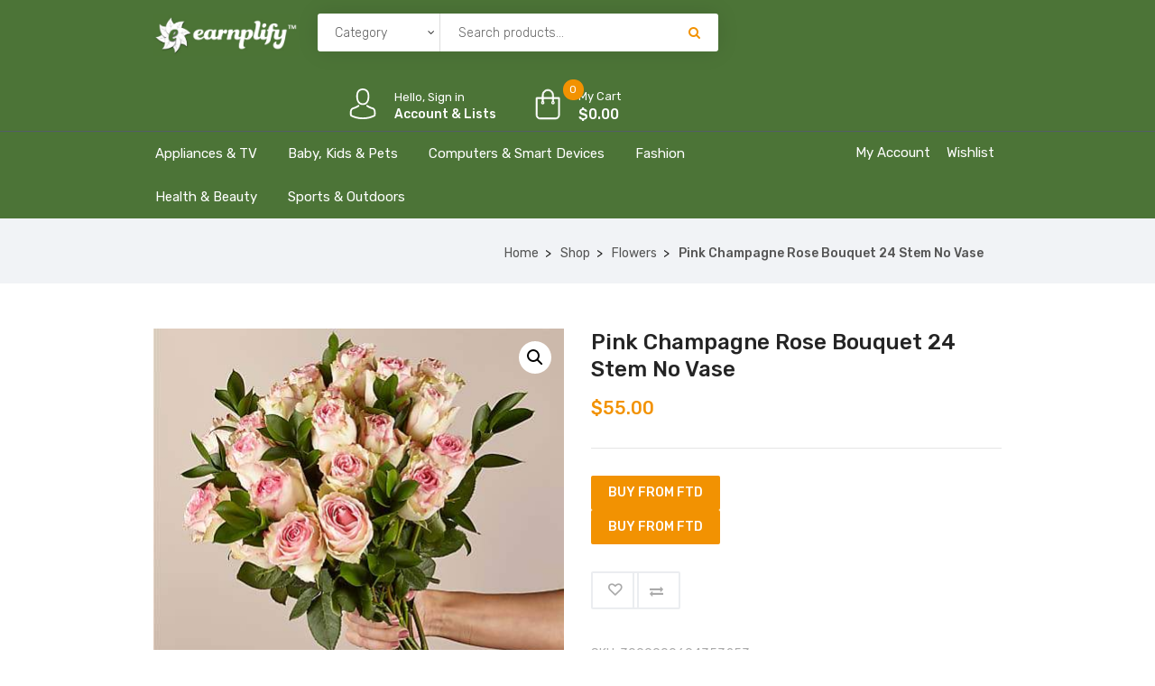

--- FILE ---
content_type: text/css
request_url: https://shop.earnplify.com/wp-content/themes/iffiliate/css/custom-popup-style.css?ver=6.8.3
body_size: 513
content:
/*
 Project author:     ModelTheme
 File name:          Custom Popup CSS
*/

/* General styling */
.modeltheme-modal.popup {
    max-width: 800px;
    position: fixed;
}
.modeltheme-modal .mt-popup-wrapper {
    background: #fff;
    padding: 0px;
}
.modeltheme-modal .mt-popup-image{
	padding:0px;
}
.modeltheme-modal .mt-popup-content img {
    width: 150px;
}
.modeltheme-modal .mt-popup-content {
    padding: 0px 30px;
}
.modeltheme-modal .mc4wp-form {
    margin-top: 50px;
}
.modeltheme-modal .mc4wp-form input.submit {
    margin-left: -40px;
    width: 20%;
    padding: 13px 20px;
}
.modeltheme-modal .mc4wp-form input.email {
    box-shadow: none;
    width: 88%;
}
.modeltheme-modal .mt-popup-desc {
    text-align: center;
    color: #606060;
    font-style: italic;
    margin-top: 5px;
}
.modeltheme-modal h3.popup-title {
    font-weight: 600;
    font-size: 24px;
    line-height: 29px;
    color: #151515;
    margin: 30px 0px 20px;
}
.modeltheme-modal .mt-popup-form {
    display: flex;
}
.modeltheme-modal .wpcf7-list-item-label {
    font-style: italic;
    font-weight: normal;
    font-size: 13px;
    line-height: 17px;
    color: #606060;
}
.modeltheme-modal input.email {
    background: #EEEEEE;
    border-radius: 30px;
    border: none;
    padding: 12px 29px;
    width: 100%;
}
.modeltheme-modal input.submit {
    background: #2695FF;
    box-shadow: 0px 0px 15px rgba(0, 0, 0, 0.1);
    border-radius: 34px;
    padding: 12px 20px;
    margin-left: -35px;
    border: none;
    font-weight: 600;
    color: #fff;
}
.modeltheme-modal .dismiss { 
	float:right; 
	width:7%; 
	text-align:center; 
	padding-top:1em; 
} 
.modeltheme-modal .dismiss a::before {
    color: #606060;
    cursor: pointer;
    font-weight: 400;
    font-size: 22px;
    margin-right: 20px;
    padding: 16px;
    font-family: 'FontAwesome';
    content: "\f00d";
}
.modeltheme-modal .wpcf7-checkbox .wpcf7-list-item {
    margin-top: 15px;
    text-align: left;
}
.modeltheme-modal .mt-additional {
    position: absolute;
    bottom: -25%;
    text-align: center;
    width: 90%;
    font-size: 14px;
    line-height: 17px;
    font-weight: 500;
}
.modeltheme-modal .wpcf7 form .wpcf7-response-output {
    position: absolute;
    top: -65px;
    width: 80%;
}
@media only screen and (max-width: 767px) {
    .modeltheme-modal .mt-popup-image{
        display: none;
    }
    .modeltheme-modal .mt-popup-content {
        padding: 50px 30px !important;
    }
    .modeltheme-modal .dismiss {
        width: 15% !important;
    }
    .modeltheme-modal .mt-additional {
        position: relative !important;
        margin: 35px 0px 0px !important;
    }
    .modeltheme-modal .wpcf7 form .wpcf7-response-output {
        top: -28px !important;
        width: 76% !important;
    }
    .modeltheme-modal .mc4wp-form input.email {
        width: 75% !important;
    }
    .modeltheme-modal .mc4wp-form input.submit{
        width: 35% !important;
    }
}
@media only screen and (min-width: 768px) and (max-width: 1023px){
    .modeltheme-modal .mt-popup-image{
        display: none;
    }
    .modeltheme-modal .mt-popup-content {
        padding: 60px 30px !important;
    }
    .modeltheme-modal .mt-additional {
        position: relative !important;
        margin: 35px 0px 0px !important;
    }
    .modeltheme-modal .dismiss {
        width: 15% !important;
    }
    .modeltheme-modal .wpcf7 form .wpcf7-response-output {
        top: -28px !important;
        width: 76% !important;
    }
    .modeltheme-modal .mc4wp-form input.email {
        width: 75% !important;
    }
    .modeltheme-modal .mc4wp-form input.submit{
        width: 35% !important;
    }
}